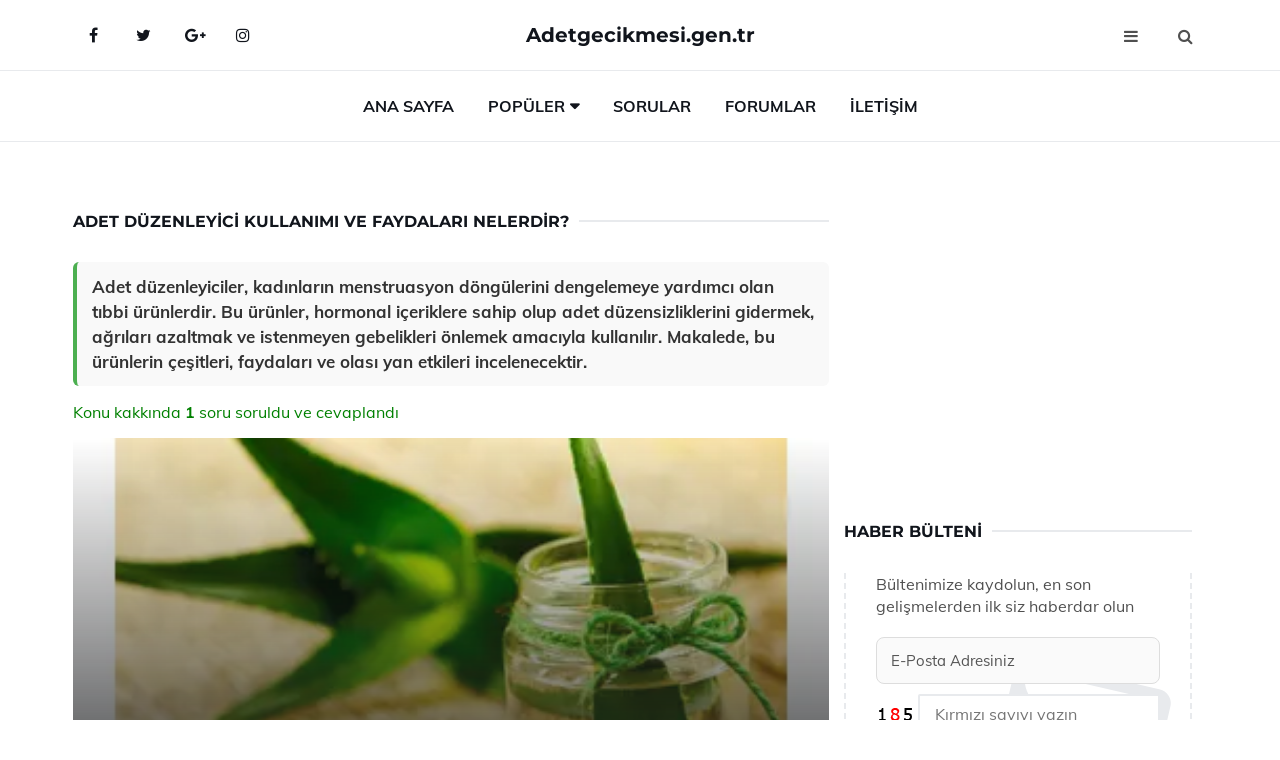

--- FILE ---
content_type: text/html
request_url: https://adetgecikmesi.gen.tr/adet-duzenleyici.html
body_size: 12508
content:
<!DOCTYPE html> <html lang="tr" dir="ltr"> <head> <meta charset="utf-8"> <meta name="viewport" content="width=device-width, initial-scale=1"> <title>Adet Düzenleyici Kullanımı ve Faydaları Nelerdir?</title> <meta name="description" content="Adet düzenleyiciler, kadınların menstruasyon döngülerini dengelemeye yardımcı olan tıbbi ürünlerdir. Bu ürünler, hormonal içeriklere sahip olup adet düzens"> <meta name="keywords" content="adet, adet düzenleyici, adet düzensizliği, kadın sağlığı, menstruasyon, hormonal dengesizlik, bitkisel tedavi, rezene, kekik çayı, sağlıklı yaşam, vitamin, mineral, egzersiz, beslenme, stres, doğal yöntemler"> <meta name="author" content="adetgecikmesi.gen.tr"> <meta name="robots" content="index, follow"> <link rel="canonical" href="https://www.adetgecikmesi.gen.tr/adet-duzenleyici.html"> <!-- Favicon --> <link rel="icon" href="/images/favicon.ico" type="image/x-icon"> <link rel="apple-touch-icon" sizes="180x180" href="/images/apple-touch-icon.png"> <meta name="theme-color" content="#ffffff"> <!-- Open Graph --> <meta property="og:type" content="article"> <meta property="og:title" content="Adet Düzenleyici Kullanımı ve Faydaları Nelerdir?"> <meta property="og:description" content="Adet düzenleyiciler, kadınların menstruasyon döngülerini dengelemeye yardımcı olan tıbbi ürünlerdir. Bu ürünler, hormonal içeriklere sahip olup adet düzens"> <meta property="og:url" content="https://www.adetgecikmesi.gen.tr/adet-duzenleyici.html"> <meta property="og:image" content="https://www.adetgecikmesi.gen.tr/images/adet-duzenleyici.gif"> <!-- Structured Data --> <script type="application/ld+json"> { "@context": "https://schema.org", "@type": "Article", "headline": "Adet Düzenleyici Kullanımı ve Faydaları Nelerdir?", "description": "Adet düzenleyiciler, kadınların menstruasyon döngülerini dengelemeye yardımcı olan tıbbi ürünlerdir. Bu ürünler, hormonal içeriklere sahip olup adet düzens", "image": "https://www.adetgecikmesi.gen.tr/images/adet-duzenleyici.gif", "author": {"@type": "Organization","name": "adetgecikmesi.gen.tr"}, "publisher": {"@type": "Organization","name": "adetgecikmesi.gen.tr"}, "datePublished": "2025-12-10" } </script> <!-- LCP IMAGE PRELOAD --> <link rel="preload" as="image" fetchpriority="high" href="/images/adet-duzenleyici.gif"> <!-- JS PRELOAD --> <link rel="preload" href="/js/main.js?v=08TPP" as="script"> <!-- Bootstrap 5 Custom (SENİN İÇİN ÖZEL) --> <link rel="preload" href="/css/bootstrap.min.css?v=08TPP" as="style"> <link rel="stylesheet" href="/css/bootstrap.min.css?v=08TPP"> <noscript><link rel="stylesheet" href="/css/bootstrap.min.css?v=08TPP"></noscript> <!-- FontAwesome --> <link rel="preload" href="/css/font-awesome.min.css" as="style"> <link rel="stylesheet" href="/css/font-awesome.min.css" media="print" onload="this.media='all'"> <noscript><link rel="stylesheet" href="/css/font-awesome.min.css"></noscript> <!-- Custom Font Files --> <link rel="preload" href="/fonts/fonts.css?v=08TPP" as="style"> <link rel="stylesheet" href="/fonts/fonts.css?v=08TPP" media="print" onload="this.media='all'"> <noscript><link rel="stylesheet" href="/fonts/fonts.css?v=08TPP"></noscript> <!-- CRITICAL STYLE.CSS (Menu + Responsive) --> <link rel="preload" href="/css/style.css?v=08TPP" as="style"> <link rel="stylesheet" href="/css/style.css?v=08TPP"> <noscript><link rel="stylesheet" href="/css/style.css?v=08TPP"></noscript> <!-- FONT PRELOAD --> <link rel="preload" href="/fonts/JTUSjIg1_i6t8kCHKm459Wlhyw.woff2" as="font" type="font/woff2" crossorigin> <link rel="preload" href="/fonts/7Auwp_0qiz-afTLGLQ.woff2" as="font" type="font/woff2" crossorigin> <link rel="preload" href="/fonts/fontawesome-webfont.woff2?v=4.7.0" as="font" type="font/woff2" crossorigin> <!-- INLINE CRITICAL FIXES --> <style> /* FontAwesome inline fix */ @font-face { font-family: 'FontAwesome'; src: url('/fonts/fontawesome-webfont.woff2?v=4.7.0') format('woff2'), url('/fonts/fontawesome-webfont.woff?v=4.7.0') format('woff'); font-display: swap; } /* Header/Dropdown CLS fixes */ header { min-height: 60px; } .section { min-height: 250px; } .nav-aside-menu li a { display:block; min-height:22px; line-height:22px; padding:3px 5px; } .nav-menu .dropdown { position:absolute!important; opacity:0!important; visibility:hidden!important; top:100%; left:0; } .nav-menu li.has-dropdown:hover .dropdown { opacity:1!important; visibility:visible!important; } .aside-widget { min-height:60px; } .fa { width:1em; display:inline-block; } </style> </head> <body> <!-- HEADER --> <header id="header" class="headbosluk"> <!-- NAV --> <div id="nav" style="position:fixed;top: 0; width: 100%; z-index:500; background-color:#FFFFFF;"> <!-- Top Nav --> <div id="nav-top"> <div class="container"> <!-- social --> <ul class="nav-social"> <li><a href="#" aria-label="Facebook-main"><i class="fa fa-facebook"></i></a></li> <li><a href="#" aria-label="Twitter-main"><i class="fa fa-twitter"></i></a></li> <li><a href="#" aria-label="google-main"><i class="fa fa-google-plus"></i></a></li> <li><a href="#" aria-label="Instagram-main"><i class="fa fa-instagram"></i></a></li> </ul> <!-- /social --> <!-- logo --> <div class="nav-logo"> <span class="menubaslik"><a href="/index.html" class="logo title">Adetgecikmesi.gen.tr</a></span> </div> <!-- /logo --> <!-- search & aside toggle --> <div class="nav-btns"> <button class="aside-btn" aria-label="menu"><i class="fa fa-bars"></i></button> <button class="search-btn" aria-label="search"><i class="fa fa-search"></i></button> <div id="nav-search"> <form method="get" action="/arama/"> <input class="input" name="q" placeholder="Aranacak Kelime..."> </form> <button class="nav-close search-close" aria-label="close"> <span></span> </button> </div> </div> <!-- /search & aside toggle --> </div> </div> <!-- /Top Nav --> <!-- Main Nav --> <div id="nav-bottom"> <div class="container"> <!-- nav --> <ul class="nav-menu"> <li><a href="/index.html">Ana Sayfa</a></li> <li class="has-dropdown megamenu"> <a href="#">Popüler</a> <div class="dropdown"> <div class="dropdown-body"> <div class="row"> <div class="col-md-3"> <ul class="dropdown-list"> <li><a href="/adet-kesilmesi.html">Adet Kesilmesi Nedenleri?</a></li> <li><a href="/dogum-sonrasi-adet-duzensizligi.html">Doğum Sonrası Adet Düzensizliği</a></li> <li><a href="/spiral-varken-adet-gecikmesi.html">Spiral Varken Adet Gecikmesi</a></li> <li><a href="/adacayi-adet-soktururmu.html">Adaçayı Adet Söktürür mü?</a></li> <li><a href="/adet-olmadan-hamile-kalinirmi.html">Adet Olmadan Hamile Kalınır mı?</a></li> </ul> </div> <div class="col-md-3"> <ul class="dropdown-list"> <li><a href="/adet-bittikten-sonra-abdest.html">Adet Bittikten Sonra Abdest</a></li> <li><a href="/adet-agrisina-ne-iyi-gelir.html">Adet Ağrısına Ne İyi Gelir?</a></li> <li><a href="/adete-1-hafta-kala-hamile-kalinirmi.html">Adete 1 Hafta Kala Hamile Kalınır mı?</a></li> <li><a href="/adet-sancisi-neden-olur.html">Adet Sancısı Neden Olur?</a></li> <li><a href="/adet-sokturucu-bitki-caylari.html">Adet Söktürücü Bitki Çayları</a></li> </ul> </div> <div class="col-md-3"> <ul class="dropdown-list"> <li><a href="/adet-doneminde-kac-kilo-alinir.html">Adet Döneminde Kaç Kilo Alınır?</a></li> <li><a href="/adet-agrisi-nasil-gecer.html">Adet Ağrıları Nasıl Geçer?</a></li> <li><a href="/hamilelik-testleri.html">Hamilelik Testleri Nedir ve Nasıl Yapılır?</a></li> <li><a href="/adet-olmadan-hamile-kalinirmi.html">Adet Olmadan Hamile Kalınır mı?</a></li> <li><a href="/adet-donemine-yakin-akinti.html">Adet Dönemine Yakın Akıntı</a></li> </ul> </div> <div class="col-md-3"> <ul class="dropdown-list"> <li><a href="/adet-olmadan-hamile-kalinirmi.html">Adet Olmadan Hamile Kalınır mı?</a></li> <li><a href="/emzirirken-adet-gecikmesi.html">Emzirirken Adet Gecikmesi</a></li> <li><a href="/gebelikte-adet-gorulurmu.html">Gebelikte Adet Görülür mü?</a></li> <li><a href="/adet-bitiminde-hamile-kalinirmi.html">Adet Bitiminde Hamile Kalınır mı?</a></li> <li><a href="/adetin-kacinci-gunu-gebe-kalinir.html">Adetin Kaçıncı Günü Gebe Kalınır?</a></li> </ul> </div> </div> </div> </div> </li> <li><a href="/soru">Sorular</a></li> <li><a href="/forum">Forumlar</a></li> <li><a href="/iletisim">İletişim</a></li> </ul> <!-- /nav --> </div> </div> <!-- /Main Nav --> <!-- Aside Nav --> <div id="nav-aside"> <ul class="nav-aside-menu"> <li><a href="/index.html">Ana Sayfa</a></li> <li><a href="/forum">Foruma Soru Sor</a></li> <li><a href="/soru">Sıkça Sorulan Sorular</a></li> <li><a href="/cok-okunan">Çok Okunanlar</a> <li><a href="/editorun-sectigi">Editörün Seçtiği</a></li> <li><a href="/populer">Popüler İçerikler</a></li> <li><a href="/ilginizi-cekebilir">İlginizi Çekebilir</a></li> <li><a href="/iletisim">İletişim</a></li> </ul> <button class="nav-close nav-aside-close" aria-label="close"><span></span></button> </div> <!-- /Aside Nav --> </div> <!-- /NAV --> </header> <!-- /HEADER --> <!-- SECTION --> <div class="section"> <!-- container --> <div class="container"> <!-- row --> <div class="row" style="margin-left:3px; margin-right:3px;"> <div class="col-md-8"> <!-- row --> <div class="row"> <main id="main-content"> <!---- Json NewsArticle ----> <script type="application/ld+json"> { "@context": "https://schema.org", "@type": "NewsArticle", "articleSection": "Genel", "mainEntityOfPage": {"@type": "WebPage", "@id": "https://adetgecikmesi.gen.tr/adet-duzenleyici.html"}, "headline": "Adet Düzenleyici Kullanımı ve Faydaları Nelerdir?", "image": { "@type": "ImageObject", "url": "https://adetgecikmesi.gen.tr/images/adet-duzenleyici.gif", "width": 545, "height": 363 }, "datePublished": "2024-09-22T13:20:16+03:00", "dateModified": "2024-09-22T13:20:16+03:00", "wordCount": 407, "inLanguage": "tr-TR", "keywords": "adet, adet düzenleyici, adet düzensizliği, kadın sağlığı, menstruasyon, hormonal dengesizlik, bitkisel tedavi, rezene, kekik çayı, sağlıklı yaşam, vitamin, mineral, egzersiz, beslenme, stres, doğal yöntemler", "description": "Adet düzenleyiciler, kadınların menstruasyon döngülerini dengelemeye yardımcı olan tıbbi ürünlerdir. Bu ürünler, hormonal içeriklere sahip olup adet düzens", "articleBody": "Adet düzenleyiciler, kadınların menstruasyon döngülerini dengelemeye yardımcı olan tıbbi ürünlerdir. Bu ürünler, hormonal içeriklere sahip olup adet düzensizliklerini gidermek, ağrıları azaltmak ve istenmeyen gebelikleri önlemek amacıyla kullanılır. Makalede, bu ürünlerin çeşitleri, faydaları ve olası yan etkileri incelenecektir. Adet düzenleyiciler, kadınların menstruasyon döngülerini düzenlemeye yardımcı olan tıbbi ürünlerdir. Genellikle hormonal içeriklere sahip olan bu ürünler, adet döngüsündeki düzensizlikleri gidermek, adet ağrılarını azaltmak ve istenmeyen gebelikleri önlemek amacıyla kullanılmaktadır. Bu makalede, adet düzenleyicilerin kullanımı, faydaları ve potansiyel yan etkileri detaylı bir şekilde ele alınacaktır.Adet Düzenleyicilerin Türleri Adet düzenleyiciler, çeşitli formlarda ve içeriklerde mevcuttur. Bunlar arasında:Hormonal doğum kontrol haplarıHormonal iğnelerİçerikli spiral (IUD)Doğum kontrol implantlarıBitkisel destek ürünleriAdet Düzenleyici Kullanımının Faydaları Adet düzenleyici kullanmanın birçok faydası bulunmaktadır. Bu faydalar şunlardır:Düzenli Adet Döngüsü: Adet düzenleyiciler, adet döngüsünü daha düzenli hale getirerek, kadınların menstrual döngülerini kontrol etmelerine yardımcı olur.Ağrı Yönetimi: Adet dönemlerinde yaşanan ağrı ve krampların azaltılmasına yardımcı olabilir.Akne Tedavisi: Bazı hormonal doğum kontrol yöntemleri, akne tedavisinde de etkili olabilmektedir.Polikistik Over Sendromu (PCOS) Yönetimi: PCOS gibi hormonal dengesizliklere bağlı durumların yönetimine katkı sağlar.Gebelikten Korunma: Doğum kontrol yöntemleri olarak, istenmeyen gebeliklerin önlenmesine yardımcı olur.Adet Düzenleyici Kullanımının Potansiyel Yan Etkileri Her ne kadar adet düzenleyiciler birçok fayda sağlasa da, bazı yan etkileri de bulunmaktadır. Bu yan etkiler arasında:Baş ağrısıMide bulantısıRuh hali değişiklikleriKilo değişiklikleriHormonal dengesizliklerBu yan etkiler, bireyden bireye değişiklik gösterebileceğinden, adet düzenleyici kullanmadan önce bir sağlık uzmanına danışmak önemlidir.Adet Düzenleyici Seçerken Dikkat Edilmesi Gerekenler Adet düzenleyici seçerken göz önünde bulundurulması gereken bazı faktörler şunlardır:Yaş ve sağlık durumuGeçmişteki sağlık problemleriYan etkilere karşı hassasiyetİstenilen gebelik durumuYaşam tarzı ve tercih edilen yöntemlerSonuç Adet düzenleyiciler, kadınların adet döngülerini düzenlemeleri ve çeşitli sağlık sorunlarını yönetmeleri açısından önemli bir rol oynamaktadır. Fakat, her bireyin sağlık durumu farklı olduğundan, bu tür ürünlerin kullanımı öncesinde mutlaka bir sağlık uzmanına danışılması önerilmektedir. Bu sayede, en uygun ve güvenli seçeneklerin belirlenmesi mümkün olacaktır.", "author": { "@type": "Person", "name": "suraye", "url": "https://adetgecikmesi.gen.tr/author/suraye" }, "publisher": { "@type": "Organization", "name": "Adet Gecikmesi", "logo": { "@type": "ImageObject", "url": "https://adetgecikmesi.gen.tr/images/logo.png", "width": 600, "height": 60 } } } </script> <!---- Json NewsArticle ----> <!-- row --> <div class="row"> <div class="col-md-12"> <div class="section-row"> <div class="section-title"> <h1 class="title">Adet Düzenleyici Kullanımı ve Faydaları Nelerdir?</h1> </div> <div class="manset-ozet" style="margin-bottom:15px; margin-top:10px;"><b>Adet düzenleyiciler, kadınların menstruasyon döngülerini dengelemeye yardımcı olan tıbbi ürünlerdir. Bu ürünler, hormonal içeriklere sahip olup adet düzensizliklerini gidermek, ağrıları azaltmak ve istenmeyen gebelikleri önlemek amacıyla kullanılır. Makalede, bu ürünlerin çeşitleri, faydaları ve olası yan etkileri incelenecektir.</b></div> <div style="margin-bottom:15px; margin-top:10px; "><a href="#sorular" style="color:green">Konu kakkında <b>1</b> soru soruldu ve cevaplandı</a></div> <div class="post post-thumb" data-no-lazy="true"> <a class="post-img" href="/adet-duzenleyici.html"> <img src="/images/adet-duzenleyici.gif" srcset=" /images/130x85/adet-duzenleyici.webp 130w, /images/225x150/adet-duzenleyici.webp 225w, /images/285x190/adet-duzenleyici.webp 285w, /images/360x240/adet-duzenleyici.webp 360w " sizes=" (max-width: 480px) 130px, (max-width: 768px) 225px, (max-width: 1024px) 285px, 360px " width="800" height="400" fetchpriority="high" decoding="async" data-no-lazy="true" style="width:100%;height:auto;max-height:400px;object-fit:cover;" alt="Adet Düzenleyici Kullanımı ve Faydaları Nelerdir?" title="Adet Düzenleyici Kullanımı ve Faydaları Nelerdir?" > </a> </div> <!-- post share --> <div class="section-row"> <div class="post-share"> <a href="https://www.facebook.com/sharer.php?u=https://www.adetgecikmesi.gen.tr/adet-duzenleyici.html" class="social-facebook" aria-label="facebook" target="_blank" rel="noreferrer"><i class="fa fa-facebook"></i></a> <a href="https://twitter.com/intent/tweet?text=Adet Düzenleyici Kullanımı ve Faydaları Nelerdir? - https://www.adetgecikmesi.gen.tr/adet-duzenleyici.html" class="social-twitter" aria-label="twitter" target="_blank" rel="noreferrer"><i class="fa fa-twitter"></i></a> <a href="https://pinterest.com/pin/create/button/?url=https://www.adetgecikmesi.gen.tr/adet-duzenleyici.html&media=https://www.adetgecikmesi.gen.tr/images/adet-duzenleyici.gif&description=Adet Düzenleyici Kullanımı ve Faydaları Nelerdir?" class="social-pinterest" aria-label="pinterest" rel="noreferrer"><i class="fa fa-pinterest"></i></a> <a href="whatsapp://send?text=Adet Düzenleyici Kullanımı ve Faydaları Nelerdir? - https://www.adetgecikmesi.gen.tr/adet-duzenleyici.html" aria-label="whatsapp" data-action="share/whatsapp/share" class="social-whatsapp" rel="noreferrer"><i class="fa fa-whatsapp"></i></a> 22 Eylül 2024 </div> </div> <!-- /post share --> <!-- post content --> <div class="baslik-row"> <table width="100%" border="0"> <tr> <td><div>Adet düzenleyiciler, kadınların menstruasyon döngülerini düzenlemeye yardımcı olan tıbbi ürünlerdir. Genellikle hormonal içeriklere sahip olan bu ürünler, adet döngüsündeki düzensizlikleri gidermek, adet ağrılarını azaltmak ve istenmeyen gebelikleri önlemek amacıyla kullanılmaktadır. Bu makalede, adet düzenleyicilerin kullanımı, faydaları ve potansiyel yan etkileri detaylı bir şekilde ele alınacaktır.</div><div><br></div><div><b>Adet Düzenleyicilerin Türleri</b> </div><div><br></div><div>Adet düzenleyiciler, çeşitli formlarda ve içeriklerde mevcuttur. Bunlar arasında:<ul><li>Hormonal doğum kontrol hapları</li><li>Hormonal iğneler</li><li>İçerikli spiral (IUD)</li><li>Doğum kontrol implantları</li><li>Bitkisel destek ürünleri</li></ul></div><div><br></div><div><b>Adet Düzenleyici Kullanımının Faydaları</b> </div><div><br></div><div>Adet düzenleyici kullanmanın birçok faydası bulunmaktadır. Bu faydalar şunlardır:<ul><li><b>Düzenli Adet Döngüsü:</b> Adet düzenleyiciler, adet döngüsünü daha düzenli hale getirerek, kadınların menstrual döngülerini kontrol etmelerine yardımcı olur.</li><li><b>Ağrı Yönetimi:</b> Adet dönemlerinde yaşanan ağrı ve krampların azaltılmasına yardımcı olabilir.</li><li><b>Akne Tedavisi:</b> Bazı hormonal doğum kontrol yöntemleri, akne tedavisinde de etkili olabilmektedir.</li><li><b>Polikistik Over Sendromu (PCOS) Yönetimi:</b> PCOS gibi hormonal dengesizliklere bağlı durumların yönetimine katkı sağlar.</li><li><b>Gebelikten Korunma:</b> Doğum kontrol yöntemleri olarak, istenmeyen gebeliklerin önlenmesine yardımcı olur.</li></ul></div><div><br></div><div><b>Adet Düzenleyici Kullanımının Potansiyel Yan Etkileri</b> </div><div><br></div><div>Her ne kadar adet düzenleyiciler birçok fayda sağlasa da, bazı yan etkileri de bulunmaktadır. Bu yan etkiler arasında:<ul><li>Baş ağrısı</li><li>Mide bulantısı</li><li>Ruh hali değişiklikleri</li><li>Kilo değişiklikleri</li><li>Hormonal dengesizlikler</li></ul></div><div><br></div><div>Bu yan etkiler, bireyden bireye değişiklik gösterebileceğinden, adet düzenleyici kullanmadan önce bir sağlık uzmanına danışmak önemlidir.</div><div><br></div><div><b>Adet Düzenleyici Seçerken Dikkat Edilmesi Gerekenler</b> </div><div><br></div><div>Adet düzenleyici seçerken göz önünde bulundurulması gereken bazı faktörler şunlardır:<ul><li>Yaş ve sağlık durumu</li><li>Geçmişteki sağlık problemleri</li><li>Yan etkilere karşı hassasiyet</li><li>İstenilen gebelik durumu</li><li>Yaşam tarzı ve tercih edilen yöntemler</li></ul></div><div><br></div><div><b>Sonuç</b> </div><div><br></div><div>Adet düzenleyiciler, kadınların adet döngülerini düzenlemeleri ve çeşitli sağlık sorunlarını yönetmeleri açısından önemli bir rol oynamaktadır. Fakat, her bireyin sağlık durumu farklı olduğundan, bu tür ürünlerin kullanımı öncesinde mutlaka bir sağlık uzmanına danışılması önerilmektedir. Bu sayede, en uygun ve güvenli seçeneklerin belirlenmesi mümkün olacaktır.</td> </tr> </table> </div> <p> <!-- /Ek sayfalar ---------> <!-- /Ek sayfalar ---------> <!-- soru sor --> <div class="section-row" id="sorular"> <div class="section-title"> <span class="title menubaslik">Yeni Soru Sor / Yorum Yap</span> </div> <div id="output"> <form id="myform"> <input type="hidden" name="alan" value="yeni-yorum"> <input type="hidden" name="segment" value="6649bd6746c53709d4bf0a9a"> <div class="row"> <div class="col-md-12"> <div class="form-group"> <textarea class="input" name="yorum" id="yorum" placeholder="Sorunuz yada yorumunuz" required></textarea> </div> </div> <div class="col-md-4"> <div class="form-group"> <input class="input" type="text" name="isim" id="isim" placeholder="İsim" required> </div> </div> <div class="col-md-1"> <div class="form-group"> <img src="/images/sifre.gif" loading="lazy" style="margin-top:5px;" width="40" height="23" alt="şifre" title="şifre" /> </div> </div> <div class="col-md-4"> <div class="form-group"> <input class="input" type="number" name="pass" id="gonder" placeholder="Kırmızı sayıyı yazın" autocomplete="off" required> </div> </div> <div class="col-md-2" > <button class="primary-button" id="btnSubmit">Gönder</button> </div> </div> </form> </div> </div> <!-- /soru sor --> <!-- post comments --> <div class="section-row" style="margin-top:30px;"> <div class="section-title"> <span class="title menubaslik">Sizden Gelen Sorular / Yorumlar </span> </div> <div class="post-comments"> <!-- comment --> <section itemscope itemtype="https://schema.org/QAPage"> <div itemprop="mainEntity" itemscope="" itemtype="https://schema.org/Question"> <meta itemprop="datePublished" content="2024-08-09T17:35:38+03:00"> <span itemprop="author" itemscope itemtype="https://schema.org/Person"> <meta itemprop="name" content="Soruyu Soran Topluluk Ekibi"> <meta itemprop="url" content="https://www.adetgecikmesi.gen.tr/adet-duzenleyici.html"> </span> <div class="media" style="margin-bottom:30px;"> <div class="media-left"> <img class="media-object lazyload" src="/img/soru.svg" data-src="/img/soru.svg" width="50" height="50" alt="Soru işareti ikonu" title="Soru" loading="lazy" decoding="async" style="object-fit:contain;"> </div> <div class="media-body"> <div class="media-heading"> <span class="user" itemprop="name">Öğüt</span> <span class="time"> 09 Ağustos 2024 Cuma </span> </div> <p itemprop="text">Adet düzensizliği yaşayan biri olarak, bu konuda yaşanan zorlukları çok iyi anlıyorum. Kadınların hormonal dengelerinin ne kadar kırılgan olduğunu ve stres, yorgunluk gibi faktörlerin adet döngüsünü nasıl etkileyebileceğini deneyimledim. Özellikle doğal yöntemleri denemek, bitkisel çayların rahatlatıcı etkisini hissetmek çok önemli. Kekik çayı ve rezene çayının önerilmesi benim için yeni bir umut oldu. Bu tür bitkilerin gerçekten işe yarayıp yaramadığını merak ediyorum. Ayrıca, düzenli egzersiz ve sağlıklı beslenmenin adet düzensizliğine iyi geldiğini duymuştum, ama bunları uygulamak bazen zor olabiliyor. Bu konuda başka hangi öneriler var?</p> <!--------- cevap bolumu ----------------> <button type="button" onclick="mycevap66b6536acc61c078940e4504()" class="reply" style="cursor:pointer; margin-bottom:20px;"> Cevap yaz </button> <script> function mycevap66b6536acc61c078940e4504() { var x = document.getElementById("diva66b6536acc61c078940e4504"); if (x.style.display === "none") { x.style.display = "block"; } else { x.style.display = "none"; } } </script> <div id="diva66b6536acc61c078940e4504" class="cevap-container" data-yid="66b6536acc61c078940e4504" style="display:none; margin-top:10px;"> <div id="output66b6536acc61c078940e4504" class="cevap-output"> <form class="cevap-form" data-yid="66b6536acc61c078940e4504"> <input type="hidden" name="alan" value="yorum-cevap"> <input type="hidden" name="anasegment" value="6649bd6746c53709d4bf0a9a"> <input type="hidden" name="segment" value="66b6536acc61c078940e4504"> <div class="row"> <div class="col-md-12"> <div class="form-group"> <textarea class="input" name="yorum" placeholder="Cevabınız" required></textarea> </div> </div> <div class="col-md-5"> <div class="form-group"> <input class="input" type="text" name="isim" placeholder="İsim" required> </div> </div> <div class="col-md-1"> <div class="form-group"> <img src="/images/sifre.gif" loading="lazy" style="margin-top:5px;" width="40" height="23" alt="şifre"> </div> </div> <div class="col-md-3"> <div class="form-group"> <input class="input" type="number" name="pass" placeholder="Kırmızı sayı?" autocomplete="off" required> </div> </div> <div class="col-md-2"> <button class="primary-button cevap-btn" data-yid="66b6536acc61c078940e4504"> Gönder </button> </div> </div> </form> </div> </div> <!--------- cevap bolumu ----------------> <div style="font-size:13px;display:none"><span itemprop="answerCount">1</span>. Cevap</div> <div itemprop="suggestedAnswer" itemscope itemtype="http://schema.org/Answer"> <meta itemprop="datePublished" content="2024-08-09T17:35:38+03:00"> <meta itemprop="url" content="https://www.adetgecikmesi.gen.tr/adet-duzenleyici.html"> <span itemprop="author" itemscope itemtype="https://schema.org/Person"> <meta itemprop="name" content="Site Destek Ekibi"> <meta itemprop="url" content="https://www.adetgecikmesi.gen.tr/adet-duzenleyici.html"> </span> <meta itemprop="upvoteCount" content="5"> <div class="media media-author"> <div class="media-left"> <img class="media-object lazyload" data-src="/img/cevap.svg" src="/img/cevap.svg" width="50" height="50" style="object-fit:cover;" alt="cevap" title="cevap" loading="lazy" decoding="async"> </div> <div class="media-body"> <div class="media-heading"> <span class="admin" itemprop="name">Admin</span> <span class="time"> 09 Ağustos 2024 Cuma </span> </div> <p itemprop="text"><b>Adet Düzensizliği ve Doğal Yöntemler</b><br><br>Öğüt, adet düzensizliği yaşayan biri olarak bu konudaki deneyimlerinizi paylaşmanız gerçekten değerli. Kadınların hormonal dengelerinin hassas yapısı, stres ve yorgunluk gibi faktörlerden ne denli etkilendiğini deneyimlemek, bu süreçte yaşanan zorlukları anlamak açısından önemli. <br><br><b>Bitkisel Çayların Etkisi</b><br><br>Kekik ve rezene çayının rahatlatıcı etkileri hakkında duyduklarınız oldukça umut verici. Bu tür bitkisel çayların bazı kadınlar üzerinde olumlu etkileri olabiliyor. Ancak her bireyin vücut yapısı farklı olduğu için, bu bitkilerin sizin için ne kadar etkili olacağını görmek adına denemeler yapabilirsiniz. Bitkisel destekler genellikle yan etkisi az olan ve doğal yöntemlerdir, fakat yine de kullanmadan önce bir uzmana danışmak iyi bir fikir olabilir.<br><br><b>Düzenli Egzersiz ve Sağlıklı Beslenme</b><br><br>Düzenli egzersiz ve sağlıklı beslenmenin adet düzensizliğine olumlu katkılar sağladığı doğrudur. Ancak bu alışkanlıkları günlük yaşamınıza entegre etmek başlangıçta zorlayıcı olabilir. Küçük adımlarla başlayarak, örneğin haftada birkaç gün kısa yürüyüşler yapmak veya sağlıklı atıştırmalıklar tercih etmek, zamanla bu alışkanlıkları geliştirmenize yardımcı olabilir.<br><br><b>Diğer Öneriler</b><br><br>Adet düzensizliği konusunda ek olarak, stres yönetimi tekniklerini de denemek faydalı olabilir. Meditasyon, yoga veya derin nefes alma egzersizleri gibi yöntemler stres düzeyinizi azaltabilir. Ayrıca, yeterli uyku almak ve su tüketimini artırmak da önemli hususlar arasında yer alıyor. <br><br>Sonuç olarak, bu süreçte kendinize karşı nazik olmalı ve bedeninizi dinlemelisiniz. Her bireyin vücudu farklı tepkiler verebilir, bu yüzden en uygun yöntemi bulmak zaman alabilir. Umarım bu bilgiler yardımcı olur.</p> </div> </div> <!-- /comment --> </div> </div> <!-- /comment --> </div> </section> </div> </div> <!-- /post comments --> </div> </div> </div> </main> <!-- ad --> <div class="col-md-12 section-row text-center"> <script async src="https://pagead2.googlesyndication.com/pagead/js/adsbygoogle.js?client=ca-pub-5658862032720938" crossorigin="anonymous"></script> <!-- 338 x 280 orta --> <ins class="adsbygoogle" style="display:block" data-ad-client="ca-pub-5658862032720938" data-ad-slot="4181798731" data-ad-format="auto" data-full-width-responsive="true"></ins> <script> (adsbygoogle = window.adsbygoogle || []).push({}); </script> </div> <!-- /ad --> <div class="col-md-12"> <div class="section-title"> <span class="title menubaslik">Çok Okunanlar</span> </div> </div> <!-- post --> <div class="col-md-6"> <div class="post"> <a class="post-img" href="/adet-kanamasi-kokusu.html"> <picture> <!-- Mobil için daha küçük boyut --> <source srcset="/images/285x190/adet-kanamasi-kokusu.webp" media="(max-width: 480px)" type="image/webp"> <!-- Varsayılan masaüstü (senin şu anki kodun ile aynı) --> <source srcset="/images/360x240/adet-kanamasi-kokusu.webp" type="image/webp"> <!-- Lazyload img fallback (senin mevcut kodun ile birebir aynı) --> <img data-src="/images/360x240/adet-kanamasi-kokusu.webp" src="/images/360x240/adet-kanamasi-kokusu.webp" width="360" height="240" style="object-fit:cover;object-position:center;" alt="Adet Kanaması Kokusu" title="Adet Kanaması Kokusu" class="lazyload" > </picture> </a> </a> <div class="post-body"> <div class="post-category"> <a href="/cok-okunan" title="Çok Okunan">Çok Okunan</a> </div> <span class="post-title linkbaslik"><a href="/adet-kanamasi-kokusu.html">Adet Kanaması Kokusu</a></span> <ul class="post-meta"> <li> 25 Eylül 2024 Çarşamba </li> </ul> </div> </div> </div> <!-- /post --> <!-- post --> <div class="col-md-6"> <div class="post"> <a class="post-img" href="/alerji-hapi-adeti-geciktirir-mi.html"> <picture> <!-- Mobil için daha küçük boyut --> <source srcset="/images/285x190/alerji-hapi-adeti-geciktirir-mi-9017.webp" media="(max-width: 480px)" type="image/webp"> <!-- Varsayılan masaüstü (senin şu anki kodun ile aynı) --> <source srcset="/images/360x240/alerji-hapi-adeti-geciktirir-mi-9017.webp" type="image/webp"> <!-- Lazyload img fallback (senin mevcut kodun ile birebir aynı) --> <img data-src="/images/360x240/alerji-hapi-adeti-geciktirir-mi-9017.webp" src="/images/360x240/alerji-hapi-adeti-geciktirir-mi-9017.webp" width="360" height="240" style="object-fit:cover;object-position:center;" alt="Alerji Hapı Adeti Geciktirir mi?" title="Alerji Hapı Adeti Geciktirir mi?" class="lazyload" > </picture> </a> <div class="post-body"> <div class="post-category"> <a href="/cok-okunan" title="Çok Okunan">Çok Okunan</a> </div> <span class="post-title linkbaslik"><a href="/alerji-hapi-adeti-geciktirir-mi.html">Alerji Hapı Adeti Geciktirir mi?</a></span> <ul class="post-meta"> <li> 28 Eylül 2024 Cumartesi </li> </ul> </div> </div> </div> <!-- /post --> <div class="clearfix visible-md visible-lg"></div> <!-- post --> <div class="col-md-6"> <div class="post"> <a class="post-img" href="/adet-doneminde-dikkat-edilmesi-gerekenler.html"> <picture> <!-- Mobil için daha küçük boyut --> <source srcset="/images/285x190/adet-doneminde-dikkat-edilmesi-gerekenler.webp" media="(max-width: 480px)" type="image/webp"> <!-- Varsayılan masaüstü (senin şu anki kodun ile aynı) --> <source srcset="/images/360x240/adet-doneminde-dikkat-edilmesi-gerekenler.webp" type="image/webp"> <!-- Lazyload img fallback (senin mevcut kodun ile birebir aynı) --> <img data-src="/images/360x240/adet-doneminde-dikkat-edilmesi-gerekenler.webp" src="/images/360x240/adet-doneminde-dikkat-edilmesi-gerekenler.webp" width="360" height="240" style="object-fit:cover;object-position:center;" alt="Adet Döneminde Dikkat Edilmesi Gerekenler" title="Adet Döneminde Dikkat Edilmesi Gerekenler" class="lazyload" > </picture> </a> <div class="post-body"> <div class="post-category"> <a href="/cok-okunan" title="Çok Okunan">Çok Okunan</a> </div> <span class="post-title linkbaslik"><a href="/adet-doneminde-dikkat-edilmesi-gerekenler.html">Adet Döneminde Dikkat Edilmesi Gerekenler</a></span> <ul class="post-meta"> <li> 22 Eylül 2024 Pazar </li> </ul> </div> </div> </div> <!-- /post --> <!-- post --> <div class="col-md-6"> <div class="post"> <a class="post-img" href="/adet-sancisi-hamilelik-belirtisi-olabilirmi.html"> <picture> <!-- Mobil için daha küçük boyut --> <source srcset="/images/285x190/adet-sancisi-hamilelik-belirtisimi.webp" media="(max-width: 480px)" type="image/webp"> <!-- Varsayılan masaüstü (senin şu anki kodun ile aynı) --> <source srcset="/images/360x240/adet-sancisi-hamilelik-belirtisimi.webp" type="image/webp"> <!-- Lazyload img fallback (senin mevcut kodun ile birebir aynı) --> <img data-src="/images/360x240/adet-sancisi-hamilelik-belirtisimi.webp" src="/images/360x240/adet-sancisi-hamilelik-belirtisimi.webp" width="360" height="240" style="object-fit:cover;object-position:center;" alt="Adet Sancısı Hamilelik Belirtisi Olabilir mi?" title="Adet Sancısı Hamilelik Belirtisi Olabilir mi?" class="lazyload" > </picture> </a> <div class="post-body"> <div class="post-category"> <a href="/cok-okunan" title="Çok Okunan">Çok Okunan</a> </div> <span class="post-title linkbaslik"><a href="/adet-sancisi-hamilelik-belirtisi-olabilirmi.html">Adet Sancısı Hamilelik Belirtisi Olabilir mi?</a></span> <ul class="post-meta"> <li> 22 Eylül 2024 Pazar </li> </ul> </div> </div> </div> <!-- /post --> </div> <!-- /row --> <!-- ad --> <div class="col-md-12 section-row text-center"> <script async src="https://pagead2.googlesyndication.com/pagead/js/adsbygoogle.js?client=ca-pub-5658862032720938" crossorigin="anonymous"></script> <!-- 338 x 280 orta --> <ins class="adsbygoogle" style="display:block" data-ad-client="ca-pub-5658862032720938" data-ad-slot="4181798731" data-ad-format="auto" data-full-width-responsive="true"></ins> <script> (adsbygoogle = window.adsbygoogle || []).push({}); </script> </div> <!-- /ad --> <!-- row --> <div class="row"> <div class="col-md-12"> <div class="section-title"> <span class="title menubaslik">Popüler İçerikler</span> </div> </div> <!-- post --> <div class="col-md-4"> <div class="post post-sm"> <a class="post-img" href="/adet-gorme-yasi.html"><img data-src="/images/225x150/adet-gorme-yasi.webp" src="/images/225x150/adet-gorme-yasi.webp" width="225" height="150" style="object-fit:cover;object-position:center;" aria-label="Adet Görme Yaşı" alt="Adet Görme Yaşı" title="Adet Görme Yaşı" class="lazyload"></a> <div class="post-body"> <div class="post-category"> <a href="/populer">Popüler İçerik</a> </div> <span class="post-title linkbaslik title-sm"><a href="/adet-gorme-yasi.html">Adet Görme Yaşı</a></span> <ul class="post-meta"> <li> 02 Ekim 2024 Çarşamba </li> </ul> </div> </div> </div> <!-- /post --> <!-- post --> <div class="col-md-4"> <div class="post post-sm"> <a class="post-img" href="/adet-bitiminden-sonra-kan-gelmesi.html"><img data-src="/images/225x150/adet-bitiminden-sonra-kan-gelmesi.webp" src="/images/225x150/adet-bitiminden-sonra-kan-gelmesi.webp" width="225" height="150" style="object-fit:cover;object-position:center;" aria-label="Adet Bittikten Sonra Kan Gelmesi Neden Olur?" alt="Adet Bittikten Sonra Kan Gelmesi Neden Olur?" title="Adet Bittikten Sonra Kan Gelmesi Neden Olur?" class="lazyload"></a> <div class="post-body"> <div class="post-category"> <a href="/populer">Popüler İçerik</a> </div> <span class="post-title linkbaslik title-sm"><a href="/adet-bitiminden-sonra-kan-gelmesi.html">Adet Bittikten Sonra Kan Gelmesi Neden Olur?</a></span> <ul class="post-meta"> <li> 28 Eylül 2024 Cumartesi </li> </ul> </div> </div> </div> <!-- /post --> <!-- post --> <div class="col-md-4"> <div class="post post-sm"> <a class="post-img" href="/adet-sokturucu-bitkiler.html"><img data-src="/images/225x150/adet-sokturucu-bitkiler.webp" src="/images/225x150/adet-sokturucu-bitkiler.webp" width="225" height="150" style="object-fit:cover;object-position:center;" aria-label="Adet Söktürücü Bitkiler ve Özellikleri" alt="Adet Söktürücü Bitkiler ve Özellikleri" title="Adet Söktürücü Bitkiler ve Özellikleri" class="lazyload"></a> <div class="post-body"> <div class="post-category"> <a href="/editorun-sectigi">Editörün Seçtiği</a> </div> <span class="post-title linkbaslik title-sm"><a href="/adet-sokturucu-bitkiler.html">Adet Söktürücü Bitkiler ve Özellikleri</a></span> <ul class="post-meta"> <li> 24 Eylül 2024 Salı </li> </ul> </div> </div> </div> <!-- /post --> </div> <!-- /row --> <!-- row --> <div class="row"> <div class="col-md-12"> <div class="section-title"> <span class="title menubaslik">Editörün Seçtiği</span> </div> </div> <!-- post --> <div class="col-md-4"> <div class="post post-sm"> <a class="post-img" href="/apranax-fort-adet-sokturucu-olarak-kullanilir-mi.html"><img data-src="/images/225x150/apranax-fort-adet-sokturucu-olarak-kullanilir-mi-4011.webp" src="/images/225x150/apranax-fort-adet-sokturucu-olarak-kullanilir-mi-4011.webp" width="225" height="150" style="object-fit:cover;object-position:center;" aria-label="Apranax Fort Adet Söktürücü Olarak Kullanılır mı?" alt="Apranax Fort Adet Söktürücü Olarak Kullanılır mı?" title="Apranax Fort Adet Söktürücü Olarak Kullanılır mı?" class="lazyload"></a> <div class="post-body"> <div class="post-category"> <a href="/editorun-sectigi">Editörün Seçtiği</a> </div> <span class="post-title linkbaslik title-sm"><a href="/apranax-fort-adet-sokturucu-olarak-kullanilir-mi.html">Apranax Fort Adet Söktürücü Olarak Kullanılır mı?</a></span> <ul class="post-meta"> <li> 07 Eylül 2024 Cumartesi </li> </ul> </div> </div> </div> <!-- /post --> <!-- post --> <div class="col-md-4"> <div class="post post-sm"> <a class="post-img" href="/adet-geciktirici-primolut.html"><img data-src="/images/225x150/adet-geciktirici-primolut.webp" src="/images/225x150/adet-geciktirici-primolut.webp" width="225" height="150" style="object-fit:cover;object-position:center;" aria-label="Adet Geciktirici Primolut Kullanımı ve Faydaları Nelerdir?" alt="Adet Geciktirici Primolut Kullanımı ve Faydaları Nelerdir?" title="Adet Geciktirici Primolut Kullanımı ve Faydaları Nelerdir?" class="lazyload"></a> <div class="post-body"> <div class="post-category"> <a href="/editorun-sectigi">Editörün Seçtiği</a> </div> <span class="post-title linkbaslik title-sm"><a href="/adet-geciktirici-primolut.html">Adet Geciktirici Primolut Kullanımı ve Faydaları Nelerdir?</a></span> <ul class="post-meta"> <li> 30 Eylül 2024 Pazartesi </li> </ul> </div> </div> </div> <!-- /post --> <!-- post --> <div class="col-md-4"> <div class="post post-sm"> <a class="post-img" href="/ergenlikte-adet.html"><img data-src="/images/225x150/ergenlikte-adet.webp" src="/images/225x150/ergenlikte-adet.webp" width="225" height="150" style="object-fit:cover;object-position:center;" aria-label="Ergenlikte Adet Görme" alt="Ergenlikte Adet Görme" title="Ergenlikte Adet Görme" class="lazyload"></a> <div class="post-body"> <div class="post-category"> <a href="/editorun-sectigi">Editörün Seçtiği</a> </div> <span class="post-title linkbaslik title-sm"><a href="/ergenlikte-adet.html">Ergenlikte Adet Görme</a></span> <ul class="post-meta"> <li> 21 Eylül 2024 Cumartesi </li> </ul> </div> </div> </div> <!-- /post --> </div> <!-- /row --> <!-- row --> <div class="row"> <div class="col-md-12"> <div class="section-title"> <span class="title menubaslik">İlginizi Çekebilir</span> </div> </div> <!-- post --> <div class="col-md-4"> <div class="post post-sm"> <a class="post-img" href="/ilk-adet-kac-gun-surer.html"> <picture> <!-- Mobil cihazlar için (130x85) --> <source srcset="/images/130x85/ilk-adet-kac-gun-surer.webp" media="(max-width: 480px)" type="image/webp"> <!-- Tablet / Orta ekran (225x150) --> <source srcset="/images/225x150/ilk-adet-kac-gun-surer.webp" media="(max-width: 768px)" type="image/webp"> <!-- Masaüstü varsayılan (225x150) --> <source srcset="/images/225x150/ilk-adet-kac-gun-surer.webp" type="image/webp"> <!-- Lazyload fallback (senin orijinal kodunun aynısı) --> <img data-src="/images/225x150/ilk-adet-kac-gun-surer.webp" src="/images/225x150/ilk-adet-kac-gun-surer.webp" width="225" height="150" style="object-fit:cover;object-position:center;" alt="İlk Adet Kaç Gün Sürer?" title="İlk Adet Kaç Gün Sürer?" class="lazyload"> </picture> </a> <div class="post-body"> <div class="post-category"> <a href="/ilginizi-cekebilir">İlginizi Çekebilir</a> </div> <span class="post-title linkbaslik title-sm"><a href="/ilk-adet-kac-gun-surer.html">İlk Adet Kaç Gün Sürer?</a></span> <ul class="post-meta"> <li> 24 Eylül 2024 Salı </li> </ul> </div> </div> </div> <!-- /post --> <!-- post --> <div class="col-md-4"> <div class="post post-sm"> <a class="post-img" href="/adet-bittikten-sonra-abdest.html"> <picture> <!-- Mobil cihazlar için (130x85) --> <source srcset="/images/130x85/adet-bittikten-sonra-abdest.webp" media="(max-width: 480px)" type="image/webp"> <!-- Tablet / Orta ekran (225x150) --> <source srcset="/images/225x150/adet-bittikten-sonra-abdest.webp" media="(max-width: 768px)" type="image/webp"> <!-- Masaüstü varsayılan (225x150) --> <source srcset="/images/225x150/adet-bittikten-sonra-abdest.webp" type="image/webp"> <!-- Lazyload fallback (senin orijinal kodunun aynısı) --> <img data-src="/images/225x150/adet-bittikten-sonra-abdest.webp" src="/images/225x150/adet-bittikten-sonra-abdest.webp" width="225" height="150" style="object-fit:cover;object-position:center;" alt="Adet Bittikten Sonra Abdest" title="Adet Bittikten Sonra Abdest" class="lazyload"> </picture> </a> <div class="post-body"> <div class="post-category"> <a href="/ilginizi-cekebilir">İlginizi Çekebilir</a> </div> <span class="post-title linkbaslik title-sm"><a href="/adet-bittikten-sonra-abdest.html">Adet Bittikten Sonra Abdest</a></span> <ul class="post-meta"> <li> 02 Ekim 2024 Çarşamba </li> </ul> </div> </div> </div> <!-- /post --> <!-- post --> <div class="col-md-4"> <div class="post post-sm"> <a class="post-img" href="/adet-doneminde-kac-kilo-alinir.html"> <picture> <!-- Mobil cihazlar için (130x85) --> <source srcset="/images/130x85/adet-doneminde-kac-kilo-alinir.webp" media="(max-width: 480px)" type="image/webp"> <!-- Tablet / Orta ekran (225x150) --> <source srcset="/images/225x150/adet-doneminde-kac-kilo-alinir.webp" media="(max-width: 768px)" type="image/webp"> <!-- Masaüstü varsayılan (225x150) --> <source srcset="/images/225x150/adet-doneminde-kac-kilo-alinir.webp" type="image/webp"> <!-- Lazyload fallback (senin orijinal kodunun aynısı) --> <img data-src="/images/225x150/adet-doneminde-kac-kilo-alinir.webp" src="/images/225x150/adet-doneminde-kac-kilo-alinir.webp" width="225" height="150" style="object-fit:cover;object-position:center;" alt="Adet Döneminde Kaç Kilo Alınır?" title="Adet Döneminde Kaç Kilo Alınır?" class="lazyload"> </picture> </a> <div class="post-body"> <div class="post-category"> <a href="/ilginizi-cekebilir">İlginizi Çekebilir</a> </div> <span class="post-title linkbaslik title-sm"><a href="/adet-doneminde-kac-kilo-alinir.html">Adet Döneminde Kaç Kilo Alınır?</a></span> <ul class="post-meta"> <li> 29 Eylül 2024 Pazar </li> </ul> </div> </div> </div> <!-- /post --> </div> <!-- /row --> </div> <div class="col-md-4"> <!-- ad widget--> <div class="aside-widget text-center"> <script async src="https://pagead2.googlesyndication.com/pagead/js/adsbygoogle.js?client=ca-pub-5658862032720938" crossorigin="anonymous"></script> <!-- 338 x 280 orta --> <ins class="adsbygoogle" style="display:block" data-ad-client="ca-pub-5658862032720938" data-ad-slot="4181798731" data-ad-format="auto" data-full-width-responsive="true"></ins> <script> (adsbygoogle = window.adsbygoogle || []).push({}); </script> </div> <!-- /ad widget --> <!-- newsletter widget --> <div class="aside-widget"> <div class="section-title"> <span class="title menubaslik">Haber Bülteni</span> </div> <div class="newsletter-widget"> <div id="output-ao" style="z-index:9999;"> <form id="bulten-ao"> <input type="hidden" name="alan" value="bulten"> <input type="hidden" name="site" value="adetgecikmesi.gen.tr"> <p>Bültenimize kaydolun, en son gelişmelerden ilk siz haberdar olun</p> <input class="newsletter-input" name="email" placeholder="E-Posta Adresiniz" required> <div class="divTable"> <div class="divTableBody"> <div class="divTableRow"> <div class="divTableCell"><img src="/images/sifre.gif" loading="lazy" style="margin-bottom:5px;" width="40" height="23" alt="şifre" title="şifre" /></div> <div class="divTableCell"><input class="input" type="number" name="pass" id="gonder" placeholder="Kırmızı sayıyı yazın" autocomplete="off" required></div> </div> </div> </div> <button class="primary-button" id="btnSubmit-ao">Kaydol</button> </form> </div> </div> </div> <!-- /newsletter widget --> <!-- post widget --> <div class="aside-widget"> <div class="section-title"> <span class="title menubaslik">Popüler İçerik</span> </div> <!-- post --> <div class="post post-widget"> <a class="post-img" href="/adet-gecikmesi-kac-gun-olur.html"><img data-src="/images/130x85/adet-gecikmesi-kac-gun-olur.webp" src="/images/130x85/adet-gecikmesi-kac-gun-olur.webp" width="130" height="85" style="object-fit:cover;object-position:center;" aria-label="Adet Gecikmesi Kaç Gün Olur" alt="Adet Gecikmesi Kaç Gün Olur" title="Adet Gecikmesi Kaç Gün Olur" class="lazyload"></a> <div class="post-body"> <ul class="post-meta"> <li> 25 Eylül 2024 Çarşamba </li> </ul> <span class="post-title linkbaslik"><a href="/adet-gecikmesi-kac-gun-olur.html">Adet Gecikmesi Kaç Gün Olur</a></span> </div> </div> <!-- /post --> <!-- post --> <div class="post post-widget"> <a class="post-img" href="/adet-sancisi.html"><img data-src="/images/130x85/adet-sancisi.webp" src="/images/130x85/adet-sancisi.webp" width="130" height="85" style="object-fit:cover;object-position:center;" aria-label="Adet Sancısı Belirtileri ve Tedavisi" alt="Adet Sancısı Belirtileri ve Tedavisi" title="Adet Sancısı Belirtileri ve Tedavisi" class="lazyload"></a> <div class="post-body"> <ul class="post-meta"> <li> 02 Ekim 2024 Çarşamba </li> </ul> <span class="post-title linkbaslik"><a href="/adet-sancisi.html">Adet Sancısı Belirtileri ve Tedavisi</a></span> </div> </div> <!-- /post --> <!-- post --> <div class="post post-widget"> <a class="post-img" href="/adet-donemi-mide-bulantisi.html"><img data-src="/images/130x85/adet-doneminde-mide-bulantisi.webp" src="/images/130x85/adet-doneminde-mide-bulantisi.webp" width="130" height="85" style="object-fit:cover;object-position:center;" aria-label="Adet Dönemi Mide Bulantısı Neden Olur? ve Nasıl Geçer?" alt="Adet Dönemi Mide Bulantısı Neden Olur? ve Nasıl Geçer?" title="Adet Dönemi Mide Bulantısı Neden Olur? ve Nasıl Geçer?" class="lazyload"></a> <div class="post-body"> <ul class="post-meta"> <li> 23 Eylül 2024 Pazartesi </li> </ul> <span class="post-title linkbaslik"><a href="/adet-donemi-mide-bulantisi.html">Adet Dönemi Mide Bulantısı Neden Olur? ve Nasıl Geçer?</a></span> </div> </div> <!-- /post --> <!-- post --> <div class="post post-widget"> <a class="post-img" href="/yumurtlama-donemi.html"><img data-src="/images/130x85/yumurtlama-donemi.webp" src="/images/130x85/yumurtlama-donemi.webp" width="130" height="85" style="object-fit:cover;object-position:center;" aria-label="Yumurtlama Dönemi Hesaplaması" alt="Yumurtlama Dönemi Hesaplaması" title="Yumurtlama Dönemi Hesaplaması" class="lazyload"></a> <div class="post-body"> <ul class="post-meta"> <li> 23 Eylül 2024 Pazartesi </li> </ul> <span class="post-title linkbaslik"><a href="/yumurtlama-donemi.html">Yumurtlama Dönemi Hesaplaması</a></span> </div> </div> <!-- /post --> <!-- post --> <div class="post post-widget"> <a class="post-img" href="/gebelikte-adet-gorulurmu.html"><img data-src="/images/130x85/gebelikte-adet-gorulurmu.webp" src="/images/130x85/gebelikte-adet-gorulurmu.webp" width="130" height="85" style="object-fit:cover;object-position:center;" aria-label="Gebelikte Adet Görülür mü?" alt="Gebelikte Adet Görülür mü?" title="Gebelikte Adet Görülür mü?" class="lazyload"></a> <div class="post-body"> <ul class="post-meta"> <li> 23 Eylül 2024 Pazartesi </li> </ul> <span class="post-title linkbaslik"><a href="/gebelikte-adet-gorulurmu.html">Gebelikte Adet Görülür mü?</a></span> </div> </div> <!-- /post --> </div> <!-- /post widget --> <!-- ad widget--> <div class="aside-widget text-center"> <script async src="https://pagead2.googlesyndication.com/pagead/js/adsbygoogle.js?client=ca-pub-5658862032720938" crossorigin="anonymous"></script> <!-- 338 x 280 orta --> <ins class="adsbygoogle" style="display:block" data-ad-client="ca-pub-5658862032720938" data-ad-slot="4181798731" data-ad-format="auto" data-full-width-responsive="true"></ins> <script> (adsbygoogle = window.adsbygoogle || []).push({}); </script> </div> <!-- /ad widget --> </div> </div> <!-- /row --> </div> <!-- /container --> </div> <!-- /SECTION --> <!-- SECTION --> <div class="section"> <!-- container --> <div class="container"> <!-- row --> <div class="row"> <!-- ad --> <div class="col-md-12 section-row text-center"> <script async src="https://pagead2.googlesyndication.com/pagead/js/adsbygoogle.js?client=ca-pub-5658862032720938" crossorigin="anonymous"></script> <!-- 338 x 280 orta --> <ins class="adsbygoogle" style="display:block" data-ad-client="ca-pub-5658862032720938" data-ad-slot="4181798731" data-ad-format="auto" data-full-width-responsive="true"></ins> <script> (adsbygoogle = window.adsbygoogle || []).push({}); </script> </div> <!-- /ad --> </div> <!-- /row --> </div> <!-- /container --> </div> <!-- /SECTION --> <!-- SECTION --> <div class="section"> <!-- container --> <div class="container"> <!-- row --> <div class="row"> <div class="col-md-4"> <div class="section-title"> <span class="title menubaslik">Güncel</span> </div> <!-- post --> <div class="post"> <a class="post-img" href="/ruyada-adet-kani-gormek.html"> <picture> <!-- Mobil için daha küçük boyut --> <source srcset="/images/285x190/ruyada-adet-kani-gormek.webp" media="(max-width: 480px)" type="image/webp"> <!-- Varsayılan masaüstü (senin şu anki kodun ile aynı) --> <source srcset="/images/360x240/ruyada-adet-kani-gormek.webp" type="image/webp"> <!-- Lazyload img fallback (senin mevcut kodun ile birebir aynı) --> <img data-src="/images/360x240/ruyada-adet-kani-gormek.webp" src="/images/360x240/ruyada-adet-kani-gormek.webp" width="360" height="240" style="object-fit:cover;object-position:center;" alt="Rüyada Adet Kanı Görmek Rüya Yorumu ve Anlamı" title="Rüyada Adet Kanı Görmek Rüya Yorumu ve Anlamı" class="lazyload" > </picture> </a> <div class="post-body"> <div class="post-category"> <a href="/guncel">Güncel</a> </div> <span class="post-title linkbaslik"><a href="/ruyada-adet-kani-gormek.html">Rüyada Adet Kanı Görmek Rüya Yorumu ve Anlamı</a></span> <ul class="post-meta"> <li> 01 Ekim 2024 Salı </li> </ul> </div> </div> <!-- /post --> </div> <div class="col-md-4"> <div class="section-title"> <span class="title menubaslik">Güncel</span> </div> <!-- post --> <div class="post"> <a class="post-img" href="/adet-donemi-siskinlik.html"> <picture> <!-- Mobil için daha küçük boyut --> <source srcset="/images/285x190/adet-donemi-siskinlik.webp" media="(max-width: 480px)" type="image/webp"> <!-- Varsayılan masaüstü (senin şu anki kodun ile aynı) --> <source srcset="/images/360x240/adet-donemi-siskinlik.webp" type="image/webp"> <!-- Lazyload img fallback (senin mevcut kodun ile birebir aynı) --> <img data-src="/images/360x240/adet-donemi-siskinlik.webp" src="/images/360x240/adet-donemi-siskinlik.webp" width="360" height="240" style="object-fit:cover;object-position:center;" alt="Adet Dönemi Şişkinlik Belirtileri ve Tedavisi" title="Adet Dönemi Şişkinlik Belirtileri ve Tedavisi" class="lazyload" > </picture> </a> <div class="post-body"> <div class="post-category"> <a href="/guncel">Güncel</a> </div> <span class="post-title linkbaslik"><a href="/adet-donemi-siskinlik.html">Adet Dönemi Şişkinlik Belirtileri ve Tedavisi</a></span> <ul class="post-meta"> <li> 23 Eylül 2024 Pazartesi </li> </ul> </div> </div> <!-- /post --> </div> <div class="col-md-4"> <div class="section-title"> <span class="title menubaslik">Güncel</span> </div> <!-- post --> <div class="post"> <a class="post-img" href="/adetten-kac-gun-once-sac-boyanir.html"> <picture> <!-- Mobil için daha küçük boyut --> <source srcset="/images/285x190/adetten-kac-gun-once-sac-boyanir-2204.webp" media="(max-width: 480px)" type="image/webp"> <!-- Varsayılan masaüstü (senin şu anki kodun ile aynı) --> <source srcset="/images/360x240/adetten-kac-gun-once-sac-boyanir-2204.webp" type="image/webp"> <!-- Lazyload img fallback (senin mevcut kodun ile birebir aynı) --> <img data-src="/images/360x240/adetten-kac-gun-once-sac-boyanir-2204.webp" src="/images/360x240/adetten-kac-gun-once-sac-boyanir-2204.webp" width="360" height="240" style="object-fit:cover;object-position:center;" alt="Adetten Kaç Gün Önce Saç Boyanır?" title="Adetten Kaç Gün Önce Saç Boyanır?" class="lazyload" > </picture> </a> <div class="post-body"> <div class="post-category"> <a href="/guncel">Güncel</a> </div> <span class="post-title linkbaslik"><a href="/adetten-kac-gun-once-sac-boyanir.html" title="Adetten Kaç Gün Önce Saç Boyanır?">Adetten Kaç Gün Önce Saç Boyanır?</a></span> <ul class="post-meta"> <li> 04 Eylül 2024 Çarşamba </li> </ul> </div> </div> <!-- /post --> </div> </div> <!-- /row --> <!-- row --> <div class="row"> <div class="col-md-4"> <!-- post --> <div class="post post-widget"> <a class="post-img" href="/ertesi-gun-hapi.html"><img data-src="/images/130x85/ertesi-gun-hapi.webp" src="/images/130x85/ertesi-gun-hapi.webp" width="130" height="85" style="object-fit:cover;object-position:center;" aria-label="Ertesi Gün Hapı Nasıl Kullanılmalıdır?" alt="Ertesi Gün Hapı Nasıl Kullanılmalıdır?" title="Ertesi Gün Hapı Nasıl Kullanılmalıdır?" class="lazyload"></a> <div class="post-body"> <ul class="post-meta"> <li> 23 Eylül 2024 Pazartesi </li> </ul> <span class="post-title linkbaslik"><a href="/ertesi-gun-hapi.html">Ertesi Gün Hapı Nasıl Kullanılmalıdır?</a></span> </div> </div> <!-- /post --> <!-- post --> <div class="post post-widget"> <a class="post-img" href="/adet-kac-yasinda-baslar.html"><img data-src="/images/130x85/adet-kac-yasinda-baslar.webp" src="/images/130x85/adet-kac-yasinda-baslar.webp" width="130" height="85" style="object-fit:cover;object-position:center;" aria-label="Adet Kaç Yaşında Başlar" alt="Adet Kaç Yaşında Başlar" title="Adet Kaç Yaşında Başlar" class="lazyload"></a> <div class="post-body"> <ul class="post-meta"> <li> 23 Eylül 2024 Pazartesi </li> </ul> <span class="post-title linkbaslik"><a href="/adet-kac-yasinda-baslar.html">Adet Kaç Yaşında Başlar</a></span> </div> </div> <!-- /post --> <!-- post --> <div class="post post-widget"> <a class="post-img" href="/kurtaj-sonrasi-adet-gecikmesi.html"><img data-src="/images/130x85/kurtaj-sonrasi-adet-gecikmesi.webp" src="/images/130x85/kurtaj-sonrasi-adet-gecikmesi.webp" width="130" height="85" style="object-fit:cover;object-position:center;" aria-label="Kürtaj Sonrası Adet Gecikmesi" alt="Kürtaj Sonrası Adet Gecikmesi" title="Kürtaj Sonrası Adet Gecikmesi" class="lazyload"></a> <div class="post-body"> <ul class="post-meta"> <li> 22 Eylül 2024 Pazar </li> </ul> <span class="post-title linkbaslik"><a href="/kurtaj-sonrasi-adet-gecikmesi.html">Kürtaj Sonrası Adet Gecikmesi</a></span> </div> </div> <!-- /post --> </div> <div class="col-md-4"> <!-- post --> <div class="post post-widget"> <a class="post-img" href="/adet-gecikmesi-kist.html"><img data-src="/images/130x85/adet-gecikmesi-kist.webp" src="/images/130x85/adet-gecikmesi-kist.webp" width="130" height="85" style="object-fit:cover;object-position:center;" aria-label="Adet Gecikmesi Kist Belirtileri ve Tedavisi" alt="Adet Gecikmesi Kist Belirtileri ve Tedavisi" title="Adet Gecikmesi Kist Belirtileri ve Tedavisi" class="lazyload"></a> <div class="post-body"> <ul class="post-meta"> <li> 01 Ekim 2024 Salı </li> </ul> <span class="post-title linkbaslik"><a href="/adet-gecikmesi-kist.html">Adet Gecikmesi Kist Belirtileri ve Tedavisi</a></span> </div> </div> <!-- /post --> <!-- post --> <div class="post post-widget"> <a class="post-img" href="/adet-doneminde-karin-agrisi.html"><img data-src="/images/130x85/adet-doneminde-karin-agrisi.webp" src="/images/130x85/adet-doneminde-karin-agrisi.webp" width="130" height="85" style="object-fit:cover;object-position:center;" aria-label="Adet Döneminde Karın Ağrısı Belirtileri ve Tedavisi" alt="Adet Döneminde Karın Ağrısı Belirtileri ve Tedavisi" title="Adet Döneminde Karın Ağrısı Belirtileri ve Tedavisi" class="lazyload"></a> <div class="post-body"> <ul class="post-meta"> <li> 23 Eylül 2024 Pazartesi </li> </ul> <span class="post-title linkbaslik"><a href="/adet-doneminde-karin-agrisi.html">Adet Döneminde Karın Ağrısı Belirtileri ve Tedavisi</a></span> </div> </div> <!-- /post --> <!-- post --> <div class="post post-widget"> <a class="post-img" href="/iliski-sonrasi-kanama.html"><img data-src="/images/130x85/iliski-sonrasi-kanama.webp" src="/images/130x85/iliski-sonrasi-kanama.webp" width="130" height="85" style="object-fit:cover;object-position:center;" aria-label="İlişki Sonrası Kanama Nedenleri ve Tedavisi" alt="İlişki Sonrası Kanama Nedenleri ve Tedavisi" title="İlişki Sonrası Kanama Nedenleri ve Tedavisi" class="lazyload"></a> <div class="post-body"> <ul class="post-meta"> <li> 24 Eylül 2024 Salı </li> </ul> <span class="post-title linkbaslik"><a href="/iliski-sonrasi-kanama.html">İlişki Sonrası Kanama Nedenleri ve Tedavisi</a></span> </div> </div> <!-- /post --> </div> <div class="col-md-4"> <!-- post --> <div class="post post-widget"> <a class="post-img" href="/adet-kaninin-az-gelmesi.html"><img data-src="/images/130x85/adet-kaninin-az-gelmesi.webp" src="/images/130x85/adet-kaninin-az-gelmesi.webp" width="130" height="85" style="object-fit:cover;object-position:center;" aria-label="Adet Kanının Az Gelmesi Neden Olur?" alt="Adet Kanının Az Gelmesi Neden Olur?" title="Adet Kanının Az Gelmesi Neden Olur?" class="lazyload"></a> <div class="post-body"> <ul class="post-meta"> <li> 29 Eylül 2024 Pazar </li> </ul> <span class="post-title linkbaslik"><a href="/adet-kaninin-az-gelmesi.html">Adet Kanının Az Gelmesi Neden Olur?</a></span> </div> </div> <!-- /post --> <!-- post --> <div class="post post-widget"> <a class="post-img" href="/adet-arasi-kac-gun-olmali.html"><img data-src="/images/130x85/adet-arasi-kac-gun-olmali.webp" src="/images/130x85/adet-arasi-kac-gun-olmali.webp" width="130" height="85" style="object-fit:cover;object-position:center;" aria-label="Adet Arası Kaç Gün Olmalı?" alt="Adet Arası Kaç Gün Olmalı?" title="Adet Arası Kaç Gün Olmalı?" class="lazyload"></a> <div class="post-body"> <ul class="post-meta"> <li> 23 Eylül 2024 Pazartesi </li> </ul> <span class="post-title linkbaslik"><a href="/adet-arasi-kac-gun-olmali.html">Adet Arası Kaç Gün Olmalı?</a></span> </div> </div> <!-- /post --> <!-- post --> <div class="post post-widget"> <a class="post-img" href="/emzirirken-adet-gecikmesi.html"><img data-src="/images/130x85/emzirirken-adet-gecikmesi.webp" src="/images/130x85/emzirirken-adet-gecikmesi.webp" width="130" height="85" style="object-fit:cover;object-position:center;" aria-label="Emzirirken Adet Gecikmesi" alt="Emzirirken Adet Gecikmesi" title="Emzirirken Adet Gecikmesi" class="lazyload"></a> <div class="post-body"> <ul class="post-meta"> <li> 25 Eylül 2024 Çarşamba </li> </ul> <span class="post-title linkbaslik"><a href="/emzirirken-adet-gecikmesi.html">Emzirirken Adet Gecikmesi</a></span> </div> </div> <!-- /post --> </div> </div> <!-- /row --> </div> <!-- /container --> </div> <!-- /SECTION --> <!-- SECTION --> <div class="section"> <!-- container --> <div class="container"> <!-- row --> <div class="row"> <div class="col-md-4"> <!-- post --> <div class="post post-widget"> <a class="post-img" href="/adet-gecikmesi-stres.html"><img data-src="/images/130x85/adet-gecikmesi-stres.webp" src="/images/130x85/adet-gecikmesi-stres.webp" width="130" height="85" style="object-fit:cover;object-position:center;" aria-label="Adet Gecikmesi Stres" alt="Adet Gecikmesi Stres" title="Adet Gecikmesi Stres" class="lazyload"></a> <div class="post-body"> <ul class="post-meta"> <li> 22 Eylül 2024 Pazar </li> </ul> <span class="post-title linkbaslik"><a href="/adet-gecikmesi-stres.html">Adet Gecikmesi Stres</a></span> </div> </div> <!-- /post --> <!-- post --> <div class="post post-widget"> <a class="post-img" href="/adet-oncesi-bas-agrisi.html"><img data-src="/images/130x85/adet-oncesi-bas-agrisi.webp" src="/images/130x85/adet-oncesi-bas-agrisi.webp" width="130" height="85" style="object-fit:cover;object-position:center;" aria-label="Adet Öncesi Baş Ağrısı" alt="Adet Öncesi Baş Ağrısı" title="Adet Öncesi Baş Ağrısı" class="lazyload"></a> <div class="post-body"> <ul class="post-meta"> <li> 25 Eylül 2024 Çarşamba </li> </ul> <span class="post-title linkbaslik"><a href="/adet-oncesi-bas-agrisi.html">Adet Öncesi Baş Ağrısı</a></span> </div> </div> <!-- /post --> <!-- post --> <div class="post post-widget"> <a class="post-img" href="/adet-doneminde-oruc-tutulur-mu.html"><img data-src="/images/130x85/adet-doneminde-oruc-tutulurmu.webp" src="/images/130x85/adet-doneminde-oruc-tutulurmu.webp" width="130" height="85" style="object-fit:cover;object-position:center;" aria-label="Adet Döneminde Oruç Tutulur Mu?" alt="Adet Döneminde Oruç Tutulur Mu?" title="Adet Döneminde Oruç Tutulur Mu?" class="lazyload"></a> <div class="post-body"> <ul class="post-meta"> <li> 23 Eylül 2024 Pazartesi </li> </ul> <span class="post-title linkbaslik"><a href="/adet-doneminde-oruc-tutulur-mu.html">Adet Döneminde Oruç Tutulur Mu?</a></span> </div> </div> <!-- /post --> <!-- post --> <div class="post post-widget"> <a class="post-img" href="/adet-olacak-gibiyim-ama-olamiyorum-neden.html"><img data-src="/images/130x85/adet-olacak-gibiyim-ama-olamiyorum-neden-7646.webp" src="/images/130x85/adet-olacak-gibiyim-ama-olamiyorum-neden-7646.webp" width="130" height="85" style="object-fit:cover;object-position:center;" aria-label="Adet Olacak Gibiyim Ama Olamıyorum Neden?" alt="Adet Olacak Gibiyim Ama Olamıyorum Neden?" title="Adet Olacak Gibiyim Ama Olamıyorum Neden?" class="lazyload"></a> <div class="post-body"> <ul class="post-meta"> <li> 22 Eylül 2024 Pazar </li> </ul> <span class="post-title linkbaslik"><a href="/adet-olacak-gibiyim-ama-olamiyorum-neden.html">Adet Olacak Gibiyim Ama Olamıyorum Neden?</a></span> </div> </div> <!-- /post --> <!-- post --> <div class="post post-widget"> <a class="post-img" href="/adetin-kacinci-gunu-oruc-tutulabilir.html"><img data-src="/images/130x85/adetin-kacinci-gunu-oruc-tutulabilir.webp" src="/images/130x85/adetin-kacinci-gunu-oruc-tutulabilir.webp" width="130" height="85" style="object-fit:cover;object-position:center;" aria-label="Adetin Kaçıncı Günü Oruç Tutulabilir?" alt="Adetin Kaçıncı Günü Oruç Tutulabilir?" title="Adetin Kaçıncı Günü Oruç Tutulabilir?" class="lazyload"></a> <div class="post-body"> <ul class="post-meta"> <li> 23 Eylül 2024 Pazartesi </li> </ul> <span class="post-title linkbaslik"><a href="/adetin-kacinci-gunu-oruc-tutulabilir.html">Adetin Kaçıncı Günü Oruç Tutulabilir?</a></span> </div> </div> <!-- /post --> <!-- post --> <div class="post post-widget"> <a class="post-img" href="/adete-7-gun-kala-hamilelik-belirtileri.html"><img data-src="/images/130x85/adete-7-gun-kala-hamilelik-belirtileri.webp" src="/images/130x85/adete-7-gun-kala-hamilelik-belirtileri.webp" width="130" height="85" style="object-fit:cover;object-position:center;" aria-label="Adete 7 Gün Kala Hamilelik Belirtileri" alt="Adete 7 Gün Kala Hamilelik Belirtileri" title="Adete 7 Gün Kala Hamilelik Belirtileri" class="lazyload"></a> <div class="post-body"> <ul class="post-meta"> <li> 23 Eylül 2024 Pazartesi </li> </ul> <span class="post-title linkbaslik"><a href="/adete-7-gun-kala-hamilelik-belirtileri.html">Adete 7 Gün Kala Hamilelik Belirtileri</a></span> </div> </div> <!-- /post --> </div> <div class="col-md-4"> <!-- post --> <div class="post post-widget"> <a class="post-img" href="/adet-geciktirmek-icin-ne-yapmali.html"><img data-src="/images/130x85/adet-geciktirmek-icin-ne-yapmali.webp" src="/images/130x85/adet-geciktirmek-icin-ne-yapmali.webp" width="130" height="85" style="object-fit:cover;object-position:center;" aria-label="Adet Geciktirmek İçin Ne Yapmalı?" alt="Adet Geciktirmek İçin Ne Yapmalı?" title="Adet Geciktirmek İçin Ne Yapmalı?" class="lazyload"></a> <div class="post-body"> <ul class="post-meta"> <li> 25 Eylül 2024 Çarşamba </li> </ul> <span class="post-title linkbaslik"><a href="/adet-geciktirmek-icin-ne-yapmali.html">Adet Geciktirmek İçin Ne Yapmalı?</a></span> </div> </div> <!-- /post --> <!-- post --> <div class="post post-widget"> <a class="post-img" href="/adet-agrisi-nasil-gecer.html"><img data-src="/images/130x85/adet-agrisi-nasil-gecer.webp" src="/images/130x85/adet-agrisi-nasil-gecer.webp" width="130" height="85" style="object-fit:cover;object-position:center;" aria-label="Adet Ağrıları Nasıl Geçer?" alt="Adet Ağrıları Nasıl Geçer?" title="Adet Ağrıları Nasıl Geçer?" class="lazyload"></a> <div class="post-body"> <ul class="post-meta"> <li> 24 Eylül 2024 Salı </li> </ul> <span class="post-title linkbaslik"><a href="/adet-agrisi-nasil-gecer.html">Adet Ağrıları Nasıl Geçer?</a></span> </div> </div> <!-- /post --> <!-- post --> <div class="post post-widget"> <a class="post-img" href="/adet-gecikmesi-tedavisi.html"><img data-src="/images/130x85/adet-gecikmesi-tedavisi(1).webp" src="/images/130x85/adet-gecikmesi-tedavisi(1).webp" width="130" height="85" style="object-fit:cover;object-position:center;" aria-label="Adet Gecikmesi Tedavisi" alt="Adet Gecikmesi Tedavisi" title="Adet Gecikmesi Tedavisi" class="lazyload"></a> <div class="post-body"> <ul class="post-meta"> <li> 23 Eylül 2024 Pazartesi </li> </ul> <span class="post-title linkbaslik"><a href="/adet-gecikmesi-tedavisi.html">Adet Gecikmesi Tedavisi</a></span> </div> </div> <!-- /post --> <!-- post --> <div class="post post-widget"> <a class="post-img" href="/kurtaj-sonrasi-adet-duzensizligi.html"><img data-src="/images/130x85/kurtaj-sonrasi-adet-duzensizligi.webp" src="/images/130x85/kurtaj-sonrasi-adet-duzensizligi.webp" width="130" height="85" style="object-fit:cover;object-position:center;" aria-label="Kürtaj Sonrası Adet Düzensizliği" alt="Kürtaj Sonrası Adet Düzensizliği" title="Kürtaj Sonrası Adet Düzensizliği" class="lazyload"></a> <div class="post-body"> <ul class="post-meta"> <li> 23 Eylül 2024 Pazartesi </li> </ul> <span class="post-title linkbaslik"><a href="/kurtaj-sonrasi-adet-duzensizligi.html">Kürtaj Sonrası Adet Düzensizliği</a></span> </div> </div> <!-- /post --> <!-- post --> <div class="post post-widget"> <a class="post-img" href="/dismenore.html"><img data-src="/images/130x85/dismenore.webp" src="/images/130x85/dismenore.webp" width="130" height="85" style="object-fit:cover;object-position:center;" aria-label="Dismenore Belirtileri ve Tedavisi" alt="Dismenore Belirtileri ve Tedavisi" title="Dismenore Belirtileri ve Tedavisi" class="lazyload"></a> <div class="post-body"> <ul class="post-meta"> <li> 22 Eylül 2024 Pazar </li> </ul> <span class="post-title linkbaslik"><a href="/dismenore.html">Dismenore Belirtileri ve Tedavisi</a></span> </div> </div> <!-- /post --> <!-- post --> <div class="post post-widget"> <a class="post-img" href="/kadinlar-neden-adet-olur.html"><img data-src="/images/130x85/kadinlar-neden-adet-olur.webp" src="/images/130x85/kadinlar-neden-adet-olur.webp" width="130" height="85" style="object-fit:cover;object-position:center;" aria-label="Kadınlar Neden Adet Olur?" alt="Kadınlar Neden Adet Olur?" title="Kadınlar Neden Adet Olur?" class="lazyload"></a> <div class="post-body"> <ul class="post-meta"> <li> 01 Ekim 2024 Salı </li> </ul> <span class="post-title linkbaslik"><a href="/kadinlar-neden-adet-olur.html">Kadınlar Neden Adet Olur?</a></span> </div> </div> <!-- /post --> </div> <div class="col-md-4"> <!-- post --> <div class="post post-widget"> <a class="post-img" href="/adet-sokturucu-ilaclar.html"><img data-src="/images/130x85/adet-sokturucu-ilaclar(1).webp" src="/images/130x85/adet-sokturucu-ilaclar(1).webp" width="130" height="85" style="object-fit:cover;object-position:center;" aria-label="Adet Söktürücü İlaçlar" alt="Adet Söktürücü İlaçlar" title="Adet Söktürücü İlaçlar" class="lazyload"></a> <div class="post-body"> <ul class="post-meta"> <li> 23 Eylül 2024 Pazartesi </li> </ul> <span class="post-title linkbaslik"><a href="/adet-sokturucu-ilaclar.html">Adet Söktürücü İlaçlar</a></span> </div> </div> <!-- /post --> <!-- post --> <div class="post post-widget"> <a class="post-img" href="/adet-gecikmesi-nedir.html"><img data-src="/images/130x85/adet-gecikmesi-nedir(1).webp" src="/images/130x85/adet-gecikmesi-nedir(1).webp" width="130" height="85" style="object-fit:cover;object-position:center;" aria-label="Adet Gecikmesi Nedir?" alt="Adet Gecikmesi Nedir?" title="Adet Gecikmesi Nedir?" class="lazyload"></a> <div class="post-body"> <ul class="post-meta"> <li> 23 Eylül 2024 Pazartesi </li> </ul> <span class="post-title linkbaslik"><a href="/adet-gecikmesi-nedir.html">Adet Gecikmesi Nedir?</a></span> </div> </div> <!-- /post --> <!-- post --> <div class="post post-widget"> <a class="post-img" href="/adet-neden-gelmez.html"><img data-src="/images/130x85/adet-neden-gelmez.webp" src="/images/130x85/adet-neden-gelmez.webp" width="130" height="85" style="object-fit:cover;object-position:center;" aria-label="Adet Neden Gelmez?" alt="Adet Neden Gelmez?" title="Adet Neden Gelmez?" class="lazyload"></a> <div class="post-body"> <ul class="post-meta"> <li> 25 Eylül 2024 Çarşamba </li> </ul> <span class="post-title linkbaslik"><a href="/adet-neden-gelmez.html">Adet Neden Gelmez?</a></span> </div> </div> <!-- /post --> <!-- post --> <div class="post post-widget"> <a class="post-img" href="/vajinismus.html"><img data-src="/images/130x85/vajinismus.webp" src="/images/130x85/vajinismus.webp" width="130" height="85" style="object-fit:cover;object-position:center;" aria-label="Vajinismus Belirtileri ve Tedavisi" alt="Vajinismus Belirtileri ve Tedavisi" title="Vajinismus Belirtileri ve Tedavisi" class="lazyload"></a> <div class="post-body"> <ul class="post-meta"> <li> 02 Ekim 2024 Çarşamba </li> </ul> <span class="post-title linkbaslik"><a href="/vajinismus.html">Vajinismus Belirtileri ve Tedavisi</a></span> </div> </div> <!-- /post --> <!-- post --> <div class="post post-widget"> <a class="post-img" href="/adet-oncesi-sendromu.html"><img data-src="/images/130x85/adet-oncesi-sendromu.webp" src="/images/130x85/adet-oncesi-sendromu.webp" width="130" height="85" style="object-fit:cover;object-position:center;" aria-label="Adet Öncesi Sendromu" alt="Adet Öncesi Sendromu" title="Adet Öncesi Sendromu" class="lazyload"></a> <div class="post-body"> <ul class="post-meta"> <li> 23 Eylül 2024 Pazartesi </li> </ul> <span class="post-title linkbaslik"><a href="/adet-oncesi-sendromu.html">Adet Öncesi Sendromu</a></span> </div> </div> <!-- /post --> <!-- post --> <div class="post post-widget"> <a class="post-img" href="/apranax-adeti-geciktirir-mi.html"><img data-src="/images/130x85/apranax-adeti-geciktirir-mi-4679.webp" src="/images/130x85/apranax-adeti-geciktirir-mi-4679.webp" width="130" height="85" style="object-fit:cover;object-position:center;" aria-label="Apranax Adeti Geciktirir mi?" alt="Apranax Adeti Geciktirir mi?" title="Apranax Adeti Geciktirir mi?" class="lazyload"></a> <div class="post-body"> <ul class="post-meta"> <li> 08 Eylül 2024 Pazar </li> </ul> <span class="post-title linkbaslik"><a href="/apranax-adeti-geciktirir-mi.html">Apranax Adeti Geciktirir mi?</a></span> </div> </div> <!-- /post --> </div> </div> <!-- /galery widget --> <!-- Ad widget --> <div class="aside-widget text-center"> <script async src="https://pagead2.googlesyndication.com/pagead/js/adsbygoogle.js?client=ca-pub-5658862032720938" crossorigin="anonymous"></script> <!-- 338 x 280 orta --> <ins class="adsbygoogle" style="display:block" data-ad-client="ca-pub-5658862032720938" data-ad-slot="4181798731" data-ad-format="auto" data-full-width-responsive="true"></ins> <script> (adsbygoogle = window.adsbygoogle || []).push({}); </script> </div> <!-- /Ad widget --> </div> </div> <!-- /row --> </div> <!-- /container --> </div> <!-- /SECTION --> <!-- FOOTER --> <footer id="footer"> <!-- container --> <div class="container"> <!-- row --> <div class="row"> <div class="col-md-3"> <div class="footer-widget"> <p>Sitede yer alan haber ve içeriklerin tüm hakları saklıdır ve buradaki bilgiler sadece bilgilendirme amaçlı olup, kullanımına, uygulanmasına, satın alınmasına, delil gösterilmesine veya tavsiye edilmesine aracılık etmez. Sitemizdeki bilgiler, hiç bir zaman kesin bilgi kaynağı olmayıp, kullanıcılar tarafından eklenmiştir veya yorumlanmıştır. Buradaki bilgiler sitemizin asıl görüşlerini içermeyebileceği gibi hiçbir taahhüt ve tavsiye yerine de geçmez.</p> <ul class="contact-social"> <li><a href="#" class="social-facebook" aria-label="facebook-page"><i class="fa fa-facebook"></i></a></li> <li><a href="#" class="social-twitter" aria-label="twitter-page"><i class="fa fa-twitter"></i></a></li> <li><a href="#" class="social-google-plus" aria-label="google-page"><i class="fa fa-google-plus"></i></a></li> <li><a href="#" class="social-instagram" aria-label="instagram-page"><i class="fa fa-instagram"></i></a></li> </ul> </div> </div> <div class="col-md-3"> <div class="footer-widget"> <span class="footer-title">Yardım</span> <div class="category-widget"> <ul> <li><a href="/hakkimizda">Hakkımızda </a></li> <li><a href="/gizlilik-politikasi">Gizlilik Politikası </a></li> <li><a href="/guvenlik-politikasi">Güvenlik Politikası </a></li> <li><a href="/cerez-politikasi">Çerez Politikası </a></li> <li><a href="/tibbi-sorumluluk-reddi">Tıbbi Sorumluluk Reddi</a></li> <li><a href="/iletisim">İletişim</a></li> </ul> </div> </div> </div> <div class="col-md-3"> <div class="footer-widget"> <span class="footer-title">Öne Çıkanlar</span> <div class="category-widget"> <ul> <li><a href="/adacayi-adet-soktururmu.html" title="Adaçayı Adet Söktürür mü?">Adaçayı Adet Söktürürmü</a></li> <li><a href="/adet-sokturucu-bitkiler.html" title="Adet Söktürücü Bitkiler ve Özellikleri">Adet Söktürücü Bitkiler</a></li> <li><a href="/adet-geciktirici-nasil-kullanilir.html" title="Adet Geciktirici Nasıl Kullanılır?">Adet Geciktirici Nasıl Kullanılır</a></li> <li><a href="/adet-oncesi-bas-agrisi.html" title="Adet Öncesi Baş Ağrısı">Adet Öncesi Baş Ağrısı</a></li> <li><a href="/adet-geciktirici-nasil-kullanilir.html" title="Adet Geciktirici Nasıl Kullanılır?">Adet Geciktirici Nasıl Kullanılır</a></li> </ul> </div> </div> </div> <div class="col-md-3"> <div class="footer-widget"> <span class="footer-title">Haber Bülteni</span> <div class="newsletter-widget"> <form> <p>Bültenimize kaydolun, en son gelişmelerden ilk siz haberdar olun</p> <input class="newsletter-input" name="newsletter" placeholder="E-Posta Adresiniz"> <button class="primary-button">Kaydol</button> </form> </div> </div> </div> </div> <!-- /row --> <!-- row --> <div class="footer-bottom row"> <div class="col-md-6 col-md-push-6"> <ul class="footer-nav"> <li><a href="/index.html">Ana Sayfa</a></li> <li><a href="/hakkimizda">Hakkımızda</a></li> <li><a href="/feed">Feed</a></li> <li><a href="/sitemap.xml">Sitemap</a></li> <li><a href="/iletisim">İletişim</a></li> </ul> </div> <div class="col-md-6 col-md-pull-6"> <div class="footer-copyright"> <!-- Link back to Colorlib can't be removed. Template is licensed under CC BY 3.0. --> Copyright &copy;2025 Bu belgenin tüm hakları saklıdır. İzinsiz kopyalanması, dağıtılması veya herhangi bir şekilde kullanılması yasaktır. | Esmeva <i class="fa fa-heart-o" aria-hidden="true"></i> </div> </div> </div> <!-- /row --> </div> <!-- /container --> </footer> <!-- /FOOTER --> <!-- LazySizes --> <script src="/js/main.js?v=08TPP" defer></script> <script data-cfasync="false" src="/js/lazysizes.min.js" async></script> <!-- Analytics --> <!-- Google tag (optimized) --> <script defer src="https://www.googletagmanager.com/gtag/js?id=G-RFVSTN8LWQ"></script> <script> window.dataLayer = window.dataLayer || []; function gtag(){ dataLayer.push(arguments); } window.addEventListener('load', function(){ gtag('js', new Date()); gtag('config', 'G-RFVSTN8LWQ'); }); </script>; </body> </html>

--- FILE ---
content_type: text/html; charset=utf-8
request_url: https://www.google.com/recaptcha/api2/aframe
body_size: 259
content:
<!DOCTYPE HTML><html><head><meta http-equiv="content-type" content="text/html; charset=UTF-8"></head><body><script nonce="Y9mU5YxApMQIbuk906p2NQ">/** Anti-fraud and anti-abuse applications only. See google.com/recaptcha */ try{var clients={'sodar':'https://pagead2.googlesyndication.com/pagead/sodar?'};window.addEventListener("message",function(a){try{if(a.source===window.parent){var b=JSON.parse(a.data);var c=clients[b['id']];if(c){var d=document.createElement('img');d.src=c+b['params']+'&rc='+(localStorage.getItem("rc::a")?sessionStorage.getItem("rc::b"):"");window.document.body.appendChild(d);sessionStorage.setItem("rc::e",parseInt(sessionStorage.getItem("rc::e")||0)+1);localStorage.setItem("rc::h",'1768870553395');}}}catch(b){}});window.parent.postMessage("_grecaptcha_ready", "*");}catch(b){}</script></body></html>